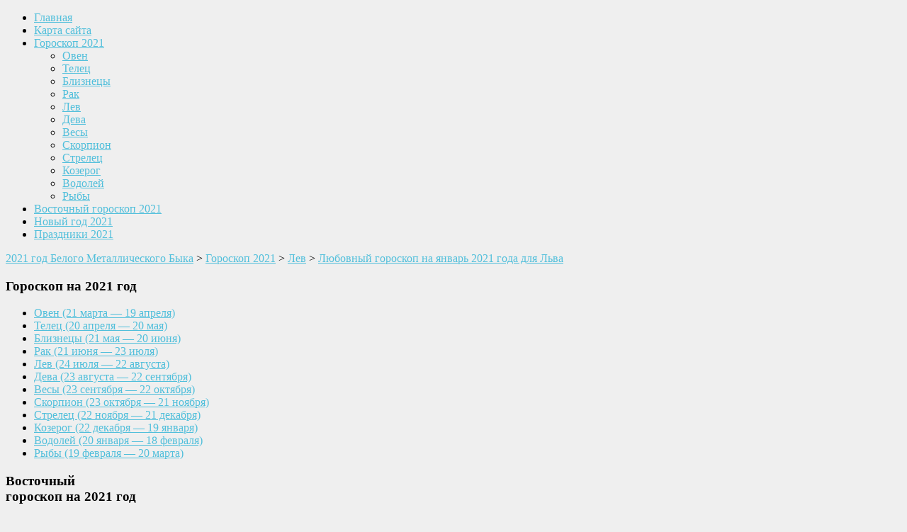

--- FILE ---
content_type: text/html; charset=UTF-8
request_url: https://2021newyear.ru/goroskop-2021/lev/lyubovnyj-goroskop-na-yanvar-2021-goda-dlya-lva.html
body_size: 11283
content:
<!DOCTYPE html>
<html lang="ru-RU">
<head>
<meta charset="UTF-8">
<meta name="viewport" content="width=device-width, initial-scale=1">
<link rel="profile" href="http://gmpg.org/xfn/11">
<link rel="pingback" href="https://2021newyear.ru/xmlrpc.php">
<title>Любовный гороскоп на январь 2021 Лев</title>

<!-- This site is optimized with the Yoast SEO plugin v4.1 - https://yoast.com/wordpress/plugins/seo/ -->
<meta name="description" content="Как говорит любовный гороскоп на январь 2021, Лев, чтобы достичь успеха в романтических делах, должен просто расслабиться, довериться внутреннему голосу."/>
<meta name="robots" content="noodp"/>
<link rel="canonical" href="https://2021newyear.ru/goroskop-2021/lev/lyubovnyj-goroskop-na-yanvar-2021-goda-dlya-lva.html" />
<meta name="twitter:card" content="summary" />
<meta name="twitter:description" content="Как говорит любовный гороскоп на январь 2021, Лев, чтобы достичь успеха в романтических делах, должен просто расслабиться, довериться внутреннему голосу." />
<meta name="twitter:title" content="Любовный гороскоп на январь 2021 Лев" />
<meta name="twitter:image" content="https://2021newyear.ru/wp-content/uploads/2018/01/5-1.png" />
<!-- / Yoast SEO plugin. -->

<link rel='dns-prefetch' href='//fonts.googleapis.com' />
<link rel='dns-prefetch' href='//s.w.org' />
<link rel="alternate" type="application/rss+xml" title="2021 год Белого Металлического Быка &raquo; Лента" href="https://2021newyear.ru/feed" />
<link rel="alternate" type="application/rss+xml" title="2021 год Белого Металлического Быка &raquo; Лента комментариев" href="https://2021newyear.ru/comments/feed" />
		<script type="text/javascript">
			window._wpemojiSettings = {"baseUrl":"https:\/\/s.w.org\/images\/core\/emoji\/2.3\/72x72\/","ext":".png","svgUrl":"https:\/\/s.w.org\/images\/core\/emoji\/2.3\/svg\/","svgExt":".svg","source":{"concatemoji":"https:\/\/2021newyear.ru\/wp-includes\/js\/wp-emoji-release.min.js?ver=4.8.27"}};
			!function(t,a,e){var r,i,n,o=a.createElement("canvas"),l=o.getContext&&o.getContext("2d");function c(t){var e=a.createElement("script");e.src=t,e.defer=e.type="text/javascript",a.getElementsByTagName("head")[0].appendChild(e)}for(n=Array("flag","emoji4"),e.supports={everything:!0,everythingExceptFlag:!0},i=0;i<n.length;i++)e.supports[n[i]]=function(t){var e,a=String.fromCharCode;if(!l||!l.fillText)return!1;switch(l.clearRect(0,0,o.width,o.height),l.textBaseline="top",l.font="600 32px Arial",t){case"flag":return(l.fillText(a(55356,56826,55356,56819),0,0),e=o.toDataURL(),l.clearRect(0,0,o.width,o.height),l.fillText(a(55356,56826,8203,55356,56819),0,0),e===o.toDataURL())?!1:(l.clearRect(0,0,o.width,o.height),l.fillText(a(55356,57332,56128,56423,56128,56418,56128,56421,56128,56430,56128,56423,56128,56447),0,0),e=o.toDataURL(),l.clearRect(0,0,o.width,o.height),l.fillText(a(55356,57332,8203,56128,56423,8203,56128,56418,8203,56128,56421,8203,56128,56430,8203,56128,56423,8203,56128,56447),0,0),e!==o.toDataURL());case"emoji4":return l.fillText(a(55358,56794,8205,9794,65039),0,0),e=o.toDataURL(),l.clearRect(0,0,o.width,o.height),l.fillText(a(55358,56794,8203,9794,65039),0,0),e!==o.toDataURL()}return!1}(n[i]),e.supports.everything=e.supports.everything&&e.supports[n[i]],"flag"!==n[i]&&(e.supports.everythingExceptFlag=e.supports.everythingExceptFlag&&e.supports[n[i]]);e.supports.everythingExceptFlag=e.supports.everythingExceptFlag&&!e.supports.flag,e.DOMReady=!1,e.readyCallback=function(){e.DOMReady=!0},e.supports.everything||(r=function(){e.readyCallback()},a.addEventListener?(a.addEventListener("DOMContentLoaded",r,!1),t.addEventListener("load",r,!1)):(t.attachEvent("onload",r),a.attachEvent("onreadystatechange",function(){"complete"===a.readyState&&e.readyCallback()})),(r=e.source||{}).concatemoji?c(r.concatemoji):r.wpemoji&&r.twemoji&&(c(r.twemoji),c(r.wpemoji)))}(window,document,window._wpemojiSettings);
		</script>
		<style type="text/css">
img.wp-smiley,
img.emoji {
	display: inline !important;
	border: none !important;
	box-shadow: none !important;
	height: 1em !important;
	width: 1em !important;
	margin: 0 .07em !important;
	vertical-align: -0.1em !important;
	background: none !important;
	padding: 0 !important;
}
</style>
<link rel='stylesheet' id='newpost-catch-css'  href='https://2021newyear.ru/wp-content/plugins/newpost-catch/style.css?ver=4.8.27' type='text/css' media='all' />
<link rel='stylesheet' id='wpfront-scroll-top-css'  href='https://2021newyear.ru/wp-content/plugins/wpfront-scroll-top/css/wpfront-scroll-top.min.css?ver=2.0.2' type='text/css' media='all' />
<link rel='stylesheet' id='ez-icomoon-css'  href='https://2021newyear.ru/wp-content/plugins/easy-table-of-contents/vendor/icomoon/style.min.css?ver=1.7' type='text/css' media='all' />
<link rel='stylesheet' id='ez-toc-css'  href='https://2021newyear.ru/wp-content/plugins/easy-table-of-contents/assets/css/screen.min.css?ver=1.7' type='text/css' media='all' />
<style id='ez-toc-inline-css' type='text/css'>
div#ez-toc-container span.ez-toc-title {font-size: 120%;}div#ez-toc-container span.ez-toc-title {font-weight: 500;}div#ez-toc-container ul li {font-size: 95%;}div#ez-toc-container {width: 75%;}
</style>
<link rel='stylesheet' id='skt-magazine-font-css'  href='//fonts.googleapis.com/css?family=Roboto%3A300%2C400%2C600%2C700%2C800%2C900&#038;ver=4.8.27' type='text/css' media='all' />
<link rel='stylesheet' id='skt-magazine-basic-style-css'  href='https://2021newyear.ru/wp-content/themes/skt-magazine/style.css?ver=4.8.27' type='text/css' media='all' />
<link rel='stylesheet' id='skt-magazine-main-style-css'  href='https://2021newyear.ru/wp-content/themes/skt-magazine/css/responsive.css?ver=4.8.27' type='text/css' media='all' />
<link rel='stylesheet' id='skt-magazine-base-style-css'  href='https://2021newyear.ru/wp-content/themes/skt-magazine/css/style_base.css?ver=4.8.27' type='text/css' media='all' />
<link rel='stylesheet' id='owl-style-css'  href='https://2021newyear.ru/wp-content/themes/skt-magazine/rotator/js/owl.carousel.css?ver=4.8.27' type='text/css' media='all' />
<script type='text/javascript' src='https://2021newyear.ru/wp-includes/js/jquery/jquery.js?ver=1.12.4'></script>
<script type='text/javascript' src='https://2021newyear.ru/wp-includes/js/jquery/jquery-migrate.min.js?ver=1.4.1'></script>
<script type='text/javascript' src='https://2021newyear.ru/wp-content/plugins/wp-newsticker/scripts/jquery.newsticker.js?ver=4.8.27'></script>
<script type='text/javascript' src='https://2021newyear.ru/wp-content/themes/skt-magazine/js/jquery.nivo.slider.js?ver=4.8.27'></script>
<script type='text/javascript' src='https://2021newyear.ru/wp-content/themes/skt-magazine/js/custom.js?ver=4.8.27'></script>
<script type='text/javascript' src='https://2021newyear.ru/wp-content/themes/skt-magazine/rotator/js/owl.carousel.js?ver=4.8.27'></script>
<link rel='https://api.w.org/' href='https://2021newyear.ru/wp-json/' />
<link rel="EditURI" type="application/rsd+xml" title="RSD" href="https://2021newyear.ru/xmlrpc.php?rsd" />
<link rel="wlwmanifest" type="application/wlwmanifest+xml" href="https://2021newyear.ru/wp-includes/wlwmanifest.xml" /> 
<meta name="generator" content="WordPress 4.8.27" />
<link rel='shortlink' href='https://2021newyear.ru/?p=3841' />
<link rel="alternate" type="application/json+oembed" href="https://2021newyear.ru/wp-json/oembed/1.0/embed?url=https%3A%2F%2F2021newyear.ru%2Fgoroskop-2021%2Flev%2Flyubovnyj-goroskop-na-yanvar-2021-goda-dlya-lva.html" />
<link rel="alternate" type="text/xml+oembed" href="https://2021newyear.ru/wp-json/oembed/1.0/embed?url=https%3A%2F%2F2021newyear.ru%2Fgoroskop-2021%2Flev%2Flyubovnyj-goroskop-na-yanvar-2021-goda-dlya-lva.html&#038;format=xml" />
<!-- <meta name="NextGEN" version="3.2.23" /> -->
        	<style type="text/css"> 
					a,	#sidebar ul li a:hover,
					.lists_cats h5 a:hover,			
					.logo h1 span,
					.copyright-wrapper a:hover											
					{ color:#51bfdb;}
					.pagination ul li .current, .pagination ul li a:hover, 
					#commentform input#submit:hover,													
					.wpcf7 input[type='submit'],										
					.sitenav ul li a:hover, .sitenav ul li.current_page_item a,
					.current,
					
					.shortingmenu ul li a:hover, .shortingmenu ul li.current_page_item a,
					.social-icons a:hover
					{ background-color:#51bfdb !important;}
			</style> 
	<style type="text/css">
		
	</style>
	<style type="text/css" id="custom-background-css">
body.custom-background { background-color: #efefef; }
</style>

<link rel="icon" href="/favicon.ico" type="image/x-icon">
<meta name="yandex-verification" content="f4b3d8f48da43a26" />
	<script data-ad-client="ca-pub-6678189302575598" async src="https://pagead2.googlesyndication.com/pagead/js/adsbygoogle.js"></script>
</head>
<body class="post-template-default single single-post postid-3841 single-format-standard custom-background">
<!-- Yandex.Metrika counter -->
<script type="text/javascript" >
   (function(m,e,t,r,i,k,a){m[i]=m[i]||function(){(m[i].a=m[i].a||[]).push(arguments)};
   m[i].l=1*new Date();k=e.createElement(t),a=e.getElementsByTagName(t)[0],k.async=1,k.src=r,a.parentNode.insertBefore(k,a)})
   (window, document, "script", "https://mc.yandex.ru/metrika/tag.js", "ym");

   ym(56906596, "init", {
        clickmap:true,
        trackLinks:true,
        accurateTrackBounce:true,
        webvisor:true
   });
</script>
<noscript><div><img src="https://mc.yandex.ru/watch/56906596" style="position:absolute; left:-9999px;" alt="" /></div></noscript>
<!-- /Yandex.Metrika counter -->
	

 <!--  <div class="site-topbar">
    <div class="container">
    <div class="site-topbar-wrap">
      <div class="row">
        <div class="headline">           
                    <span class="icn">Новости</span>
        </div>
        <div class="topright">
        <div class="newsticker fullticker">
          <marquee>
                    <span class="icn"> 
                                         </span>
           </marquee>
        </div> -->
        <!--end .newsticker-->
                <div class="clear"></div>
        </div>
       <div class="clear"></div>
      </div>
    </div>
    </div>
 </div><!--end .site-topbar-->
   <!--    <div class="header innerheader">
         <div class="container">
            <div class="logo">
            			                        <div><a href="https://2021newyear.ru/">2020 год Белой Металлической <span>Крысы</span></a></div>
                        <p></p>
                   
            </div><!-- logo -->
            <!-- <div class="header_right"> 
            
             <div class="tparea">						<div class="textwidget"></div>
			</div>          
           <!-- <div class="clear my_megatymer">
                <div class="until_ny"> До Нового 2020 года осталось: </div>
				<script src="/wp-content/themes/skt-magazine/js/timer/311e1406fb469238e632916d217f854d.js"></script>
                <link type="text/css" href="/wp-content/themes/skt-magazine/css/timer/responsive.css" rel="stylesheet" /> -->
          </div><!-- header_right -->
          <div class="clear"></div>
        </div><!-- container --> 
  </div>  <!--.header --> 
  <div id="menubar">
     <div class="container">
    <div class="toggle">
        <a class="toggleMenu" href="#" style="display:none;">Меню</a>
     </div><!-- toggle --> 
     <div class="sitenav">
            <div class="menu-glavnoe-container"><ul id="menu-glavnoe" class="menu"><li id="menu-item-1395" class="menu-item menu-item-type-post_type menu-item-object-page menu-item-home menu-item-1395"><a href="https://2021newyear.ru/">Главная</a></li>
<li id="menu-item-1396" class="menu-item menu-item-type-post_type menu-item-object-page menu-item-1396"><a href="https://2021newyear.ru/sitemap">Карта сайта</a></li>
<li id="menu-item-2942" class="menu-item menu-item-type-taxonomy menu-item-object-category current-post-ancestor menu-item-has-children menu-item-2942"><a href="https://2021newyear.ru/goroskop-2021">Гороскоп 2021</a>
<ul  class="sub-menu">
	<li id="menu-item-3036" class="menu-item menu-item-type-taxonomy menu-item-object-category menu-item-3036"><a href="https://2021newyear.ru/goroskop-2021/oven">Овен</a></li>
	<li id="menu-item-3042" class="menu-item menu-item-type-taxonomy menu-item-object-category menu-item-3042"><a href="https://2021newyear.ru/goroskop-2021/telec">Телец</a></li>
	<li id="menu-item-3118" class="menu-item menu-item-type-taxonomy menu-item-object-category menu-item-3118"><a href="https://2021newyear.ru/goroskop-2021/bliznecy">Близнецы</a></li>
	<li id="menu-item-3124" class="menu-item menu-item-type-taxonomy menu-item-object-category menu-item-3124"><a href="https://2021newyear.ru/goroskop-2021/rak">Рак</a></li>
	<li id="menu-item-3165" class="menu-item menu-item-type-taxonomy menu-item-object-category current-post-ancestor current-menu-parent current-post-parent menu-item-3165"><a href="https://2021newyear.ru/goroskop-2021/lev">Лев</a></li>
	<li id="menu-item-3173" class="menu-item menu-item-type-taxonomy menu-item-object-category menu-item-3173"><a href="https://2021newyear.ru/goroskop-2021/deva">Дева</a></li>
	<li id="menu-item-3178" class="menu-item menu-item-type-taxonomy menu-item-object-category menu-item-3178"><a href="https://2021newyear.ru/goroskop-2021/vesy">Весы</a></li>
	<li id="menu-item-3186" class="menu-item menu-item-type-taxonomy menu-item-object-category menu-item-3186"><a href="https://2021newyear.ru/goroskop-2021/skorpion">Скорпион</a></li>
	<li id="menu-item-3189" class="menu-item menu-item-type-taxonomy menu-item-object-category menu-item-3189"><a href="https://2021newyear.ru/goroskop-2021/strelec">Стрелец</a></li>
	<li id="menu-item-3196" class="menu-item menu-item-type-taxonomy menu-item-object-category menu-item-3196"><a href="https://2021newyear.ru/goroskop-2021/kozerog">Козерог</a></li>
	<li id="menu-item-3202" class="menu-item menu-item-type-taxonomy menu-item-object-category menu-item-3202"><a href="https://2021newyear.ru/goroskop-2021/vodolej">Водолей</a></li>
	<li id="menu-item-3207" class="menu-item menu-item-type-taxonomy menu-item-object-category menu-item-3207"><a href="https://2021newyear.ru/goroskop-2021/ryby">Рыбы</a></li>
</ul>
</li>
<li id="menu-item-2978" class="menu-item menu-item-type-taxonomy menu-item-object-category menu-item-2978"><a href="https://2021newyear.ru/vostochnyj-goroskop-2021">Восточный гороскоп 2021</a></li>
<li id="menu-item-3031" class="menu-item menu-item-type-taxonomy menu-item-object-category menu-item-3031"><a href="https://2021newyear.ru/novyj-god-2021">Новый год 2021</a></li>
<li id="menu-item-3811" class="menu-item menu-item-type-taxonomy menu-item-object-category menu-item-3811"><a href="https://2021newyear.ru/prazdniki-2021">Праздники 2021</a></li>
</ul></div>     </div><!-- site-nav -->
     </div>
  </div><!--.menubar -->
  </div>
<div class="container">
     <div class="page_content">
     <div id="sidebar" class="left sidebar_left">
    <aside id="bcn_widget-3" class="widget widget_breadcrumb_navxt"><div class="breadcrumbs" vocab="https://schema.org/" typeof="BreadcrumbList"><!-- Breadcrumb NavXT 5.6.0 -->
<span property="itemListElement" typeof="ListItem"><a property="item" typeof="WebPage" title="Go to 2021 год Белого Металлического Быка." href="https://2021newyear.ru" class="home"><span property="name">2021 год Белого Металлического Быка</span></a><meta property="position" content="1"></span> &gt; <span property="itemListElement" typeof="ListItem"><a property="item" typeof="WebPage" title="Go to the Гороскоп 2021 category archives." href="https://2021newyear.ru/goroskop-2021" class="taxonomy category"><span property="name">Гороскоп 2021</span></a><meta property="position" content="2"></span> &gt; <span property="itemListElement" typeof="ListItem"><a property="item" typeof="WebPage" title="Go to the Лев category archives." href="https://2021newyear.ru/goroskop-2021/lev" class="taxonomy category"><span property="name">Лев</span></a><meta property="position" content="3"></span> &gt; <span property="itemListElement" typeof="ListItem"><a property="item" typeof="WebPage" title="Go to Любовный гороскоп на январь 2021 года для Льва." href="https://2021newyear.ru/goroskop-2021/lev/lyubovnyj-goroskop-na-yanvar-2021-goda-dlya-lva.html" class="post post-post current-item"><span property="name">Любовный гороскоп на январь 2021 года для Льва</span></a><meta property="position" content="4"></span></div></aside>	
    

    
   
    
    
        <aside class="horo">
         <div> 
             <h3>
                 <div id="my-h3-goroskop"> Гороскоп на 2021 год </div>
             </h3>
         </div>
         
         <div id="my-menu-goroskop"> 
             
              <ul>
                 <li>
                      <a href= "/goroskop-2021/oven"> Овен 
                      <span> (21 марта — 19 апреля) </span> </a>
                 </li>
                 <li id="my-menu-telec"> 
                      <a href= "/goroskop-2021/telec"> Телец
                      <span>(20 апреля — 20 мая) </span> </a>
                 </li>
                 <li> 
                      <a href= "/goroskop-2021/bliznecy"> Близнецы
                      <span> (21 мая — 20 июня) </span> </a>
                 </li>
                 <li> 
                      <a href= "/goroskop-2021/rak"> Рак
                      <span> (21 июня — 23 июля) </span> </a>
                 </li>
                 <li >
                      <a href= "/goroskop-2021/lev"> Лев
                      <span> (24 июля — 22 августа) </span> </a>
                 </li>
                 <li> 
                      <a href= "/goroskop-2021/deva"> Дева
                      <span> (23 августа — 22 сентября) </span> </a>
                 </li>
                 <li>
                      <a href= "/goroskop-2021/vesy"> Весы
                      <span> (23 сентября — 22 октября) </span> </a>
                 </li>
                 <li>
                      <a href= "/goroskop-2021/skorpion"> Скорпион
                      <span> (23 октября — 21 ноября) </span> </a>
                 </li>
                 <li> 
                      <a href= "/goroskop-2021/strelec"> Стрелец
                      <span> (22 ноября — 21 декабря) </span> </a>
                 </li>
                 <li>
                      <a href= "/goroskop-2021/kozerog"> Козерог
                       <span> (22 декабря — 19 января) </span> </a>
                 </li>
                 <li>
                      <a href= "/goroskop-2021/vodolej"> Водолей
                      <span> (20 января — 18 февраля) </span> </a>
                 </li>
                 <li> 
                      <a href= "/goroskop-2021/ryby"> Рыбы
                      <span> (19 февраля — 20 марта) </span> </a>
                 </li>
              </ul>
         </div>
      </aside>

    <aside>
        <div id="ads_left">
        </div>
    </aside>
    
      <aside>
         <div class="horo_vostok">
         <div> 
             <h3>
                 <div id="my-h3-vostok-goroskop"> <div id="my-h3-vg"> Восточный </div>
                 <div> гороскоп на 2021 год </div> </div>
             </h3>
         </div>
         
         <div id="my-menu-vostok-goroskop"> 
             
              <ul>
                 <li>
                      <a href= "/vostochnyj-goroskop-2021/goroskop-na-2021-god-krysa.html"> Крыса 
                      <span> (1924, 1936, 1948, 1960 </span>
                      <span>  1972, 1984, 1996, 2008) </span> </a>
                 </li>
                 <li> 
                      <a href= "/vostochnyj-goroskop-2021/goroskop-na-2021-god-byk.html"> Бык
                      <span>(1925, 1937, 1949, 1961, </span>
                      <span> 1973, 1985, 1997, 2009) </span> </a>
                 </li>
                 <li> 
                      <a href= "/vostochnyj-goroskop-2021/goroskop-na-2021-god-tigr.html"> Тигр
                      <span> (1926, 1938, 1950, 1962, </span>
                      <span>  1974, 1986, 1998, 2010) </span> </a>
                 </li>
                 <li> 
                      <a href= "/vostochnyj-goroskop-2021/goroskop-na-2021-god-krolik-kot.html"> Кролик
                      <span> (1927, 1939, 1951, 1963, </span>
                      <span>  1975, 1987, 1999, 2011) </span> </a>
                 </li>
                 <li >
                      <a href= "/vostochnyj-goroskop-2021/goroskop-na-2021-god-drakon.html"> Дракон
                      <span> (1928, 1940, 1952, 1964, </span>
                      <span>  1976, 1988, 2000, 2012) </span></a>
                 </li>
                 <li> 
                      <a href= "/vostochnyj-goroskop-2021/goroskop-na-2021-god-zmeya.html"> Змея
                      <span> (1929, 1941, 1953, 1965, </span> 
                      <span>  1977, 1989, 2001, 2013) </span></a>
                 </li>
                 <li>
                      <a href= "/vostochnyj-goroskop-2021/goroskop-na-2021-god-loshad.html"> Лошадь
                      <span> (1930, 1942, 1954, 1966, </span>
                      <span>  1978, 1990, 2002, 2014) </span> </a>
                 </li>
                 <li>
                      <a href= "/vostochnyj-goroskop-2021/goroskop-na-2021-god-koza-ovca.html"> Коза
                      <span> (1931, 1943, 1955, 1967,  </span> 
                      <span>  1979, 1991, 2003, 2015) </span></a>
                 </li>
                 <li> 
                      <a href= "/vostochnyj-goroskop-2021/goroskop-na-2021-god-obezyana.html"> Обезьяна
                      <span> (1932, 1944, 1956, 1968, </span>
                      <span>  1980, 1992, 2004, 2016) </span> </a>
                 </li>
                 <li>
                      <a href= "/vostochnyj-goroskop-2021/goroskop-na-2021-god-petux.html"> Петух
                       <span> (1933, 1945, 1957, 1969, </span>
                       <span>  1981, 1993, 2005, 2017) </span> </a>
                 </li>
                 <li>
                      <a href= "/vostochnyj-goroskop-2021/goroskop-na-2021-god-sobaka.html"> Собака
                      <span> (1934, 1946, 1958, 1970, </span>
                      <span>  1982, 1994, 2006, 2018) </span></a>
                 </li>
                 <li> 
                      <a href= "/vostochnyj-goroskop-2021/goroskop-na-2021-god-svinya.html"> Свинья
                      <span> (1935, 1947, 1959, 1971, </span>
                      <span>  1983, 1995, 2007, 2019) </span> </a>
                 </li>
              </ul>
            
         </div>
         </div>
      </aside> 
</div><!-- sidebar -->        <section class="site-main">
           <div class="contentbox">            
                                    <article id="post-3841" class="single-post post-3841 post type-post status-publish format-standard has-post-thumbnail hentry category-lev">
  <header class="entry-header">
    <h1 class="entry-title">
      Любовный гороскоп на январь 2021 года для Льва    </h1>
  </header>
  <!-- .entry-header -->
  <div class="postmeta">
    <div class="post-date">07.12.2020</div>
    <!-- post-date -->
    <div class="post-comment"> &nbsp;|&nbsp; <span>Комментарии закрыты</span></div>
    <div class="clear"></div>
  </div>
  <!-- postmeta -->
    <div class="entry-content">
    <div id="ez-toc-container" class="counter-hierarchy counter-decimal ez-toc-light-blue">
<div class="ez-toc-title-container">
<span class="ez-toc-title">Содержание</span>
<span class="ez-toc-title-toggle"><a class="ez-toc-pull-right ez-toc-btn ez-toc-btn-xs ez-toc-btn-default ez-toc-toggle"><i class="ez-toc-glyphicon ez-toc-icon-toggle"></i></a></span></div>
<nav><ul class="ez-toc-list"><li><a href="#i" title="Любовный гороскоп для женщины – Льва">Любовный гороскоп для женщины – Льва</a></li><li><a href="#i-2" title="Любовный гороскоп для мужчины – Льва">Любовный гороскоп для мужчины – Льва</a></li></ul></nav></div>
<p style="text-align: justify;">Представители этого огненного знака в начале 2021 года будут защищены от неблагоприятных ситуаций в делах амурных. Несмотря на возможные риски и излишнюю эмоциональность Львы смогут найти компромисс во взаимоотношениях. Стучаться в закрытые двери и добиваться взаимных чувств не стоит. Как говорит любовный гороскоп на январь 2021, Лев, чтобы достичь успеха в романтических делах, должен просто расслабиться, довериться внутреннему голосу, и все сложится самым лучшим образом.</p>
<p style="text-align: justify;">Те Львы, которые пока не нашли свою половинку будут максимально наслаждаться жизнью. Вероятно, вас ожидают новые знакомства и эмоции, яркие свидания, но звезды рекомендуют не строить серьезных планов на отношения. Будьте максимально открыты, не зацикливайтесь на своем одиночестве, ведь для вас это сейчас очень выигрышное положение. Вы свободны делать то, что вам хочется, наслаждайтесь же этим. Возможно вы услышите осуждение со стороны близких или просто знакомых, что слишком легкомысленны, не обращайте на это никакого внимания.</p>
<p style="text-align: justify;">Семейным представителям этого созвездия предстоит прекрасный период, который позволит укрепить отношения с партнером. Те, кто давно находится в браке, возможно устали от будней, однообразия, сейчас самое время внести что-то новенькое в отношения. Это может быть новая семейная традиция, совместные выходные вне дома, семейные праздники, подарки близким. Ваши действия могут быть абсолютно любыми, все это по достоинству оценит ваш супруг или супруга. Попробуйте внести разнообразие и в интимную жизнь, удивите своего партнера, постарайтесь вернуть страсть в отношения.</p>
<h2 style="text-align: center;"><span class="ez-toc-section" id="i">Любовный гороскоп для женщины – Льва</span></h2>
<p style="text-align: justify;"><img class="aligncenter size-full wp-image-1532" src="https://2021newyear.ru/wp-content/uploads/2018/01/lev-1.jpg" alt="лев женщина" width="660" height="526" srcset="https://2021newyear.ru/wp-content/uploads/2018/01/lev-1.jpg 660w, https://2021newyear.ru/wp-content/uploads/2018/01/lev-1-300x239.jpg 300w" sizes="(max-width: 660px) 100vw, 660px" />Женщины, рожденные под этим знаком, начнут задумываться о перспективах во всем, что связано с отношениями. Это касается не только замужних дам, но и тех, кто не находится в браке. В семейных отношениях возможен кризис, но не стоит его бояться, ведь он пойдет на пользу вашим отношениям. Женщинам в браке захочется новизны в жизни, она будет ожидать действий от партнера. Но звезды рекомендуют брать все в свои руки и предпринимать действия, которые улучшат взаимоотношения. Любые споры и разногласия нежелательны в этот период, они могут привести к разрушительным последствиям.</p>
<p style="text-align: justify;">Как прогнозирует любовный гороскоп на январь 2021, Лев – женщина в браке должна начать работать над собой и над отношениями. Все изменения должны произойти внутри вас, за ними последуют изменения и в любовных отношениях. Кому-то из представительниц этого знака нужно научиться просить о помощи, а не требовать, другим – научиться принимать помощь, подарки, а не тащить все на себе. Начало 2021 года – отличный период, который позволит вам разобраться со своим внутренним миром. Если вы начнете работу над собой, результат не заставит себя долго ждать, и ваш партнер проявит себя с новой стороны.&nbsp;</p>
<p style="text-align: justify;">Свободным дамам в этот период предстоит гораздо больше свободы, чем другим представительницам знака зодиака. Вы легки на подъем, открыты к общению, звезды рекомендуют ходить на свидания и получать максимум удовольствия от происходящих событий. Астрологи рекомендуют не строить «наполеоновских» планов на каждого ухажера, ведь разочарования могут быть для вас слишком болезненными.</p>
<h2 style="text-align: center;"><span class="ez-toc-section" id="i-2">Любовный гороскоп для мужчины – Льва</span></h2>
<p style="text-align: justify;"><img class="aligncenter size-full wp-image-1518" src="https://2021newyear.ru/wp-content/uploads/2018/01/lev.jpg" alt="лев мужчина" width="740" height="657" srcset="https://2021newyear.ru/wp-content/uploads/2018/01/lev.jpg 740w, https://2021newyear.ru/wp-content/uploads/2018/01/lev-300x266.jpg 300w" sizes="(max-width: 740px) 100vw, 740px" />Мужчинам – Львам предстоит интересный период в личной жизни. Получить вдохновение и силы вы сможете именно в семейном кругу. Самое подходящее время для улучшения отношений с супругой. Вам захочется больше времени посвящать семье, появится вдохновение удивлять и радовать близких, от этого вы получите максимальное удовлетворение. Попробуйте внести в вашу семейную жизнь что-то новое: пригласите жену на свидание, отправьтесь всей семьей в кино, проведите романтический вечер в домашней атмосфере. У тех Львов, кто сможет отправиться в путешествие в январе, откроется второе дыхание.</p>
<p style="text-align: justify;">Как предвещает любовный гороскоп на январь 2021, Лев – мужчина, который находится в активном поиске, может встретить свою настоящую любовь. Это активный период для новых знакомств, есть вероятность что вы встретите несколько девушек, которым будете симпатизировать. Именно это способно стать сложным моментом, ведь определиться вам будет крайне тяжело и нелегко. Любовный треугольник, в который вы попадете, будет приносить вам не столько негативные эмоции, сколько позитивные. Вы наконец-то сможете почувствовать свою значимость, проявить мужественность. Но определиться вам все-таки придется и скорее всего вы снова останетесь свободны от любовных оков.</p>
<p style="text-align: justify;">Это также благоприятный период для тех пар, которые давно находятся в отношениях. Самое время начать строить планы на будущее и предложить своей возлюбленной руку и сердце. Такие решения для Льва даются с большим трудом, но крайне необходимы для развития отношений.</p>
<div id="ads_down" align="center">&nbsp;</div>
        <div class="postmeta">
      <div class="post-categories">
        <ul class="post-categories">
	<li><a href="https://2021newyear.ru/goroskop-2021/lev" rel="category tag">Лев</a></li></ul>      </div>
      <div class="post-tags">
              </div>
      <div class="clear"></div>
    </div>
    <!-- postmeta --> 
  </div>
  <!-- .entry-content -->
  
  <footer class="entry-meta">
      </footer>
  <!-- .entry-meta --> 
  
</article>                    	<nav role="navigation" id="nav-below" class="post-navigation">
		
	
		<div class="nav-previous"><a href="https://2021newyear.ru/goroskop-2021/bliznecy/lyubovnyj-goroskop-na-yanvar-2021-goda-dlya-bliznecov.html" rel="prev"><span class="meta-nav"><span class="meta-nav">←</span> Предыдущий</span> Любовный гороскоп на январь 2021 года для Близнецов</a></div>		<div class="nav-next"><a href="https://2021newyear.ru/goroskop-2021/deva/lyubovnyj-goroskop-na-yanvar-2021-goda-dlya-devy.html" rel="next">Любовный гороскоп на январь 2021 года для Девы <span class="meta-nav">Следующий <span class="meta-nav">→</span></span></a></div>
			<div class="clear"></div>
	</nav><!-- #nav-below -->
	                                                    <div class="clear"></div>
            </div>          
         </section>       
        <div id="sidebar" class="sidebar_right">
    <aside id="text-2" class="widget widget_text"><h3 class="widget-title">Поиск</h3>			<div class="textwidget"><div class="ya-site-form ya-site-form_inited_no" onclick="return {'action':'http://2018newyear.ru/search-result','arrow':false,'bg':'transparent','fontsize':12,'fg':'#000000','language':'ru','logo':'rb','publicname':'Поиск по 2018newyear.ru','suggest':true,'target':'_self','tld':'ru','type':2,'usebigdictionary':true,'searchid':2290736,'input_fg':'#000000','input_bg':'#ffffff','input_fontStyle':'normal','input_fontWeight':'normal','input_placeholder':null,'input_placeholderColor':'#000000','input_borderColor':'#7f9db9'}"><form action="https://yandex.ru/search/site/" method="get" target="_self" accept-charset="utf-8"><input type="hidden" name="searchid" value="2290736"/><input type="hidden" name="l10n" value="ru"/><input type="hidden" name="reqenc" value=""/><input type="search" name="text" value=""/><input type="submit" value="Найти"/></form></div><style type="text/css">.ya-page_js_yes .ya-site-form_inited_no { display: none; }</style><script type="text/javascript">(function(w,d,c){var s=d.createElement('script'),h=d.getElementsByTagName('script')[0],e=d.documentElement;if((' '+e.className+' ').indexOf(' ya-page_js_yes ')===-1){e.className+=' ya-page_js_yes';}s.type='text/javascript';s.async=true;s.charset='utf-8';s.src=(d.location.protocol==='https:'?'https:':'http:')+'//site.yandex.net/v2.0/js/all.js';h.parentNode.insertBefore(s,h);(w[c]||(w[c]=[])).push(function(){Ya.Site.Form.init()})})(window,document,'yandex_site_callbacks');</script></div>
		</aside><aside id="shortcode-widget-7" class="widget shortcode_widget"><h3 class="widget-title">Наша группа ВКонтакте</h3>						<div class="textwidget"><script type="text/javascript" src="//vk.com/js/api/openapi.js?146"></script>

<!-- VK Widget -->
<div id="vk_groups"></div>
<script type="text/javascript">
VK.Widgets.Group("vk_groups", {mode: 3}, 150299265);
</script></div>
			</aside><aside id="newpostcatch-2" class="widget widget_newpostcatch"><h3 class="widget-title">Свежие записи</h3><ul id="npcatch">
<li><a href="https://2021newyear.ru/goroskop-2021/deva/goroskop-na-aprel-2021-goda-dlya-devy.html" title="Гороскоп на апрель 2021 года для Девы"><img src="https://2021newyear.ru/wp-content/uploads/2018/01/6-1-150x150.png" width="150" height="150" alt="Гороскоп на апрель 2021 года для Девы" title="Гороскоп на апрель 2021 года для Девы"/><span class="title">Гороскоп на апрель 2021 года для Девы</span></a></li>
<li><a href="https://2021newyear.ru/goroskop-2021/skorpion/goroskop-na-aprel-2021-goda-dlya-skorpiona.html" title="Гороскоп на апрель 2021 года для Скорпиона"><img src="https://2021newyear.ru/wp-content/uploads/2018/01/8-150x150.png" width="150" height="150" alt="Гороскоп на апрель 2021 года для Скорпиона" title="Гороскоп на апрель 2021 года для Скорпиона"/><span class="title">Гороскоп на апрель 2021 года для Скорпиона</span></a></li>
<li><a href="https://2021newyear.ru/goroskop-2021/kozerog/goroskop-na-aprel-2021-goda-dlya-kozeroga.html" title="Гороскоп на апрель 2021 года для Козерога"><img src="https://2021newyear.ru/wp-content/uploads/2018/01/10-2-150x150.png" width="150" height="150" alt="Гороскоп на апрель 2021 года для Козерога" title="Гороскоп на апрель 2021 года для Козерога"/><span class="title">Гороскоп на апрель 2021 года для Козерога</span></a></li>
<li><a href="https://2021newyear.ru/goroskop-2021/vodolej/goroskop-na-aprel-2021-goda-dlya-vodoleya.html" title="Гороскоп на апрель 2021 года для Водолея"><img src="https://2021newyear.ru/wp-content/uploads/2018/01/11-1-150x150.png" width="150" height="150" alt="Гороскоп на апрель 2021 года для Водолея" title="Гороскоп на апрель 2021 года для Водолея"/><span class="title">Гороскоп на апрель 2021 года для Водолея</span></a></li>
<li><a href="https://2021newyear.ru/goroskop-2021/rak/goroskop-na-aprel-2021-goda-dlya-raka.html" title="Гороскоп на апрель 2021 года для Рака"><img src="https://2021newyear.ru/wp-content/uploads/2018/01/4-1-150x150.png" width="150" height="150" alt="Гороскоп на апрель 2021 года для Рака" title="Гороскоп на апрель 2021 года для Рака"/><span class="title">Гороскоп на апрель 2021 года для Рака</span></a></li>
</ul>

</aside>	
    <aside>
             <div id="ads_right">
             </div>
        </aside>
</div><!-- sidebar -->        <div class="clear"></div>
    </div><!-- page_content -->
</div><!-- container -->	
    
<div class="copyright-wrapper">
        	<div class="container">
            	<div class="copyright-txt">&copy; 20162026 2021 год Белого Металлического Быка. Все права защищены</div>
               
            </div>
            <div class="clear"></div>
        </div>    
<!-- ngg_resource_manager_marker --><script type='text/javascript' src='https://2021newyear.ru/wp-content/themes/skt-magazine/js/my-j.js?ver=1.36'></script>
<script type='text/javascript' src='https://2021newyear.ru/wp-content/plugins/wpfront-scroll-top/js/wpfront-scroll-top.min.js?ver=2.0.2'></script>
<script type='text/javascript' src='https://2021newyear.ru/wp-includes/js/wp-embed.min.js?ver=4.8.27'></script>
<script type='text/javascript' src='https://2021newyear.ru/wp-content/plugins/easy-table-of-contents/vendor/smooth-scroll/jquery.smooth-scroll.min.js?ver=1.5.5'></script>
<script type='text/javascript' src='https://2021newyear.ru/wp-content/plugins/easy-table-of-contents/vendor/js-cookie/js.cookie.min.js?ver=2.0.3'></script>
<script type='text/javascript' src='https://2021newyear.ru/wp-content/plugins/easy-table-of-contents/vendor/sticky-kit/jquery.sticky-kit.min.js?ver=1.9.2'></script>
<script type='text/javascript' src='https://2021newyear.ru/wp-content/plugins/easy-table-of-contents/vendor/waypoints/jquery.waypoints.min.js?ver=1.9.2'></script>
<script type='text/javascript'>
/* <![CDATA[ */
var ezTOC = {"smooth_scroll":"1","visibility_hide_by_default":"","width":"75%","scroll_offset":"30"};
/* ]]> */
</script>
<script type='text/javascript' src='https://2021newyear.ru/wp-content/plugins/easy-table-of-contents/assets/js/front.min.js?ver=1.7'></script>
<script type="text/javascript">
	
		divScroller("scroll-h", "h", 40, 6000);
		 
	</script>


    <div id="wpfront-scroll-top-container">
        <img src="https://2021newyear.ru/wp-content/plugins/wpfront-scroll-top/images/icons/1.png" alt="" />    </div>
    <script type="text/javascript">function wpfront_scroll_top_init() {if(typeof wpfront_scroll_top == "function" && typeof jQuery !== "undefined") {wpfront_scroll_top({"scroll_offset":100,"button_width":0,"button_height":0,"button_opacity":0.8,"button_fade_duration":200,"scroll_duration":400,"location":1,"marginX":20,"marginY":20,"hide_iframe":false,"auto_hide":false,"auto_hide_after":2,"button_action":"top","button_action_element_selector":"","button_action_container_selector":"html, body","button_action_element_offset":0});} else {setTimeout(wpfront_scroll_top_init, 100);}}wpfront_scroll_top_init();</script></body>
</html>

--- FILE ---
content_type: text/html; charset=utf-8
request_url: https://www.google.com/recaptcha/api2/aframe
body_size: 270
content:
<!DOCTYPE HTML><html><head><meta http-equiv="content-type" content="text/html; charset=UTF-8"></head><body><script nonce="X_HDL7jGQZooZoLN3zB-PQ">/** Anti-fraud and anti-abuse applications only. See google.com/recaptcha */ try{var clients={'sodar':'https://pagead2.googlesyndication.com/pagead/sodar?'};window.addEventListener("message",function(a){try{if(a.source===window.parent){var b=JSON.parse(a.data);var c=clients[b['id']];if(c){var d=document.createElement('img');d.src=c+b['params']+'&rc='+(localStorage.getItem("rc::a")?sessionStorage.getItem("rc::b"):"");window.document.body.appendChild(d);sessionStorage.setItem("rc::e",parseInt(sessionStorage.getItem("rc::e")||0)+1);localStorage.setItem("rc::h",'1768490009437');}}}catch(b){}});window.parent.postMessage("_grecaptcha_ready", "*");}catch(b){}</script></body></html>